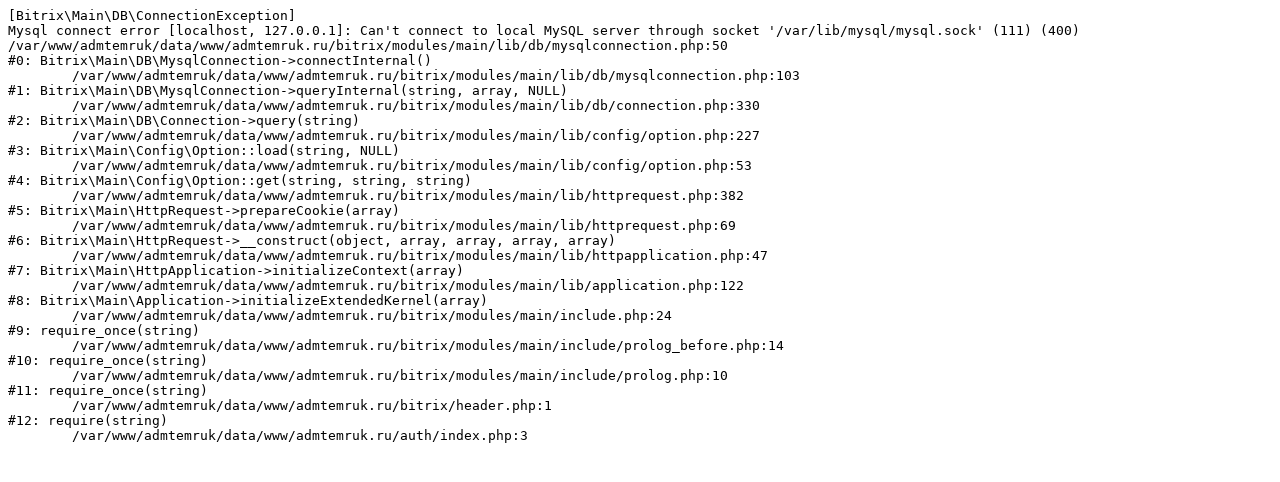

--- FILE ---
content_type: text/html; charset=UTF-8
request_url: http://old.admtemruk.ru/auth/?forgot_password=yes&backurl=%2Fprotivodeystvie-korruptsii%2Finformatsiya-o-telefonakh-goryachey-linii-po-voprosam-protivodeystviya-korruptsii.php
body_size: 1994
content:
<pre>[Bitrix\Main\DB\ConnectionException] 
Mysql connect error [localhost, 127.0.0.1]: Can't connect to local MySQL server through socket '/var/lib/mysql/mysql.sock' (111) (400)
/var/www/admtemruk/data/www/admtemruk.ru/bitrix/modules/main/lib/db/mysqlconnection.php:50
#0: Bitrix\Main\DB\MysqlConnection-&gt;connectInternal()
	/var/www/admtemruk/data/www/admtemruk.ru/bitrix/modules/main/lib/db/mysqlconnection.php:103
#1: Bitrix\Main\DB\MysqlConnection-&gt;queryInternal(string, array, NULL)
	/var/www/admtemruk/data/www/admtemruk.ru/bitrix/modules/main/lib/db/connection.php:330
#2: Bitrix\Main\DB\Connection-&gt;query(string)
	/var/www/admtemruk/data/www/admtemruk.ru/bitrix/modules/main/lib/config/option.php:227
#3: Bitrix\Main\Config\Option::load(string, NULL)
	/var/www/admtemruk/data/www/admtemruk.ru/bitrix/modules/main/lib/config/option.php:53
#4: Bitrix\Main\Config\Option::get(string, string, string)
	/var/www/admtemruk/data/www/admtemruk.ru/bitrix/modules/main/lib/httprequest.php:382
#5: Bitrix\Main\HttpRequest-&gt;prepareCookie(array)
	/var/www/admtemruk/data/www/admtemruk.ru/bitrix/modules/main/lib/httprequest.php:69
#6: Bitrix\Main\HttpRequest-&gt;__construct(object, array, array, array, array)
	/var/www/admtemruk/data/www/admtemruk.ru/bitrix/modules/main/lib/httpapplication.php:47
#7: Bitrix\Main\HttpApplication-&gt;initializeContext(array)
	/var/www/admtemruk/data/www/admtemruk.ru/bitrix/modules/main/lib/application.php:122
#8: Bitrix\Main\Application-&gt;initializeExtendedKernel(array)
	/var/www/admtemruk/data/www/admtemruk.ru/bitrix/modules/main/include.php:24
#9: require_once(string)
	/var/www/admtemruk/data/www/admtemruk.ru/bitrix/modules/main/include/prolog_before.php:14
#10: require_once(string)
	/var/www/admtemruk/data/www/admtemruk.ru/bitrix/modules/main/include/prolog.php:10
#11: require_once(string)
	/var/www/admtemruk/data/www/admtemruk.ru/bitrix/header.php:1
#12: require(string)
	/var/www/admtemruk/data/www/admtemruk.ru/auth/index.php:3
</pre>